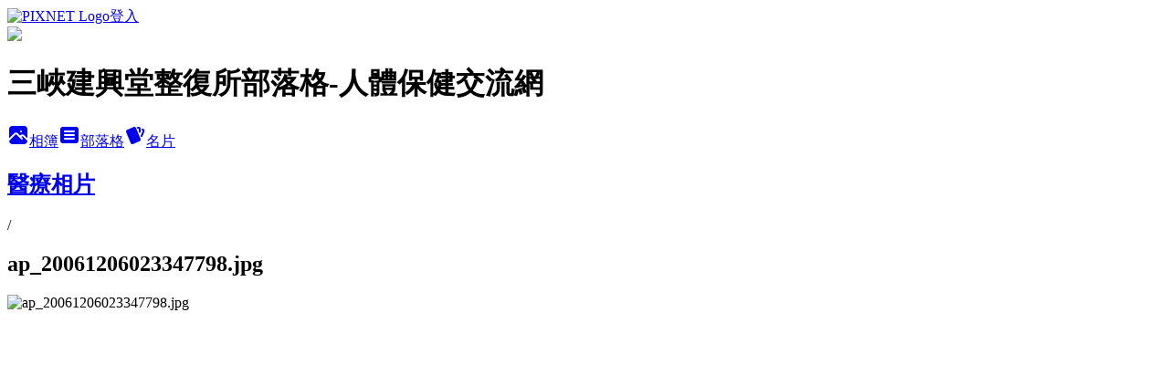

--- FILE ---
content_type: text/html; charset=utf-8
request_url: https://a8034a8034.pixnet.net/albums/114831945/photos/1122111016
body_size: 12071
content:
<!DOCTYPE html><html lang="zh-TW"><head><meta charSet="utf-8"/><meta name="viewport" content="width=device-width, initial-scale=1"/><link rel="preload" href="https://static.1px.tw/blog-next/public/logo_pixnet_ch.svg" as="image"/><link rel="preload" as="image" href="https://picsum.photos/seed/a8034a8034/1200/400"/><link rel="preload" href="https://pimg.1px.tw/a8034a8034/c27a0aa2898edf082108159d2b1c220a.jpg" as="image"/><link rel="stylesheet" href="https://static.1px.tw/blog-next/public/main.css" data-precedence="base"/><link rel="preload" as="script" fetchPriority="low" href="https://static.1px.tw/blog-next/_next/static/chunks/94688e2baa9fea03.js"/><script src="https://static.1px.tw/blog-next/_next/static/chunks/41eaa5427c45ebcc.js" async=""></script><script src="https://static.1px.tw/blog-next/_next/static/chunks/e2c6231760bc85bd.js" async=""></script><script src="https://static.1px.tw/blog-next/_next/static/chunks/94bde6376cf279be.js" async=""></script><script src="https://static.1px.tw/blog-next/_next/static/chunks/426b9d9d938a9eb4.js" async=""></script><script src="https://static.1px.tw/blog-next/_next/static/chunks/turbopack-5021d21b4b170dda.js" async=""></script><script src="https://static.1px.tw/blog-next/_next/static/chunks/ff1a16fafef87110.js" async=""></script><script src="https://static.1px.tw/blog-next/_next/static/chunks/e308b2b9ce476a3e.js" async=""></script><script src="https://static.1px.tw/blog-next/_next/static/chunks/169ce1e25068f8ff.js" async=""></script><script src="https://static.1px.tw/blog-next/_next/static/chunks/d3c6eed28c1dd8e2.js" async=""></script><script src="https://static.1px.tw/blog-next/_next/static/chunks/d4d39cfc2a072218.js" async=""></script><script src="https://static.1px.tw/blog-next/_next/static/chunks/6a5d72c05b9cd4ba.js" async=""></script><script src="https://static.1px.tw/blog-next/_next/static/chunks/8af6103cf1375f47.js" async=""></script><script src="https://static.1px.tw/blog-next/_next/static/chunks/e90cbf588986111c.js" async=""></script><script src="https://static.1px.tw/blog-next/_next/static/chunks/0fb9419eaf336159.js" async=""></script><script src="https://static.1px.tw/blog-next/_next/static/chunks/ed01c75076819ebd.js" async=""></script><script src="https://static.1px.tw/blog-next/_next/static/chunks/a4df8fc19a9a82e6.js" async=""></script><title>ap_20061206023347798.jpg - 痞客邦</title><meta name="description" content="ap_20061206023347798.jpg"/><meta name="google-adsense-platform-account" content="pub-2647689032095179"/><meta name="fb:app_id" content="101730233200171"/><link rel="canonical" href="https://a8034a8034.pixnet.net/blog/albums/114831945/photos/1122111016"/><meta property="og:title" content="ap_20061206023347798.jpg - 痞客邦"/><meta property="og:description" content="ap_20061206023347798.jpg"/><meta property="og:url" content="https://a8034a8034.pixnet.net/blog/albums/114831945/photos/1122111016"/><meta property="og:image" content="https://pimg.1px.tw/a8034a8034/c27a0aa2898edf082108159d2b1c220a.jpg"/><meta property="og:image:width" content="1200"/><meta property="og:image:height" content="630"/><meta property="og:image:alt" content="ap_20061206023347798.jpg"/><meta property="og:type" content="article"/><meta name="twitter:card" content="summary_large_image"/><meta name="twitter:title" content="ap_20061206023347798.jpg - 痞客邦"/><meta name="twitter:description" content="ap_20061206023347798.jpg"/><meta name="twitter:image" content="https://pimg.1px.tw/a8034a8034/c27a0aa2898edf082108159d2b1c220a.jpg"/><link rel="icon" href="/favicon.ico?favicon.a62c60e0.ico" sizes="32x32" type="image/x-icon"/><script src="https://static.1px.tw/blog-next/_next/static/chunks/a6dad97d9634a72d.js" noModule=""></script></head><body><!--$--><!--/$--><!--$?--><template id="B:0"></template><!--/$--><script>requestAnimationFrame(function(){$RT=performance.now()});</script><script src="https://static.1px.tw/blog-next/_next/static/chunks/94688e2baa9fea03.js" id="_R_" async=""></script><div hidden id="S:0"><script id="pixnet-vars">
          window.PIXNET = {
            post_id: 0,
            name: "a8034a8034",
            user_id: 0,
            blog_id: "2485541",
            display_ads: true
          }; 
        </script><div class="relative min-h-screen"><nav class="fixed z-20 w-full bg-orange-500 text-white shadow-sm"><div id="pixnet-navbar-ad-blog_top"></div><div class="container mx-auto flex h-14 max-w-5xl items-center justify-between px-5"><a href="https://www.pixnet.net"><img src="https://static.1px.tw/blog-next/public/logo_pixnet_ch.svg" alt="PIXNET Logo"/></a><a href="/auth/authorize" class="!text-white">登入</a></div></nav><div class="container mx-auto max-w-5xl pt-[45px]"><div class="sm:px-4"><div class="bg-muted relative flex flex-col items-center justify-center gap-4 overflow-clip py-10 sm:mt-8 sm:rounded-sm"><img src="https://picsum.photos/seed/a8034a8034/1200/400" class="absolute inset-0 h-full w-full object-cover"/><div class="absolute inset-0 bg-black/40 backdrop-blur-sm"></div><div class="relative z-10 flex flex-col items-center justify-center gap-4 px-4"><span data-slot="avatar" class="relative flex shrink-0 overflow-hidden rounded-full size-24 shadow"><span data-slot="avatar-fallback" class="bg-muted flex size-full items-center justify-center rounded-full"></span></span><div class="text-center"><h1 class="mb-1 text-2xl font-bold text-white text-shadow-2xs">三峽建興堂整復所部落格-人體保健交流網</h1></div><div class="flex items-center justify-center gap-3"><a href="/albums" data-slot="button" class="inline-flex items-center justify-center gap-2 whitespace-nowrap text-sm font-medium transition-all disabled:pointer-events-none disabled:opacity-50 [&amp;_svg]:pointer-events-none [&amp;_svg:not([class*=&#x27;size-&#x27;])]:size-4 shrink-0 [&amp;_svg]:shrink-0 outline-none focus-visible:border-ring focus-visible:ring-ring/50 focus-visible:ring-[3px] aria-invalid:ring-destructive/20 dark:aria-invalid:ring-destructive/40 aria-invalid:border-destructive bg-primary text-primary-foreground hover:bg-primary/90 h-9 px-4 py-2 has-[&gt;svg]:px-3 cursor-pointer rounded-full"><svg xmlns="http://www.w3.org/2000/svg" width="24" height="24" viewBox="0 0 24 24" fill="currentColor" stroke="none" class="tabler-icon tabler-icon-photo-filled "><path d="M8.813 11.612c.457 -.38 .918 -.38 1.386 .011l.108 .098l4.986 4.986l.094 .083a1 1 0 0 0 1.403 -1.403l-.083 -.094l-1.292 -1.293l.292 -.293l.106 -.095c.457 -.38 .918 -.38 1.386 .011l.108 .098l4.674 4.675a4 4 0 0 1 -3.775 3.599l-.206 .005h-12a4 4 0 0 1 -3.98 -3.603l6.687 -6.69l.106 -.095zm9.187 -9.612a4 4 0 0 1 3.995 3.8l.005 .2v9.585l-3.293 -3.292l-.15 -.137c-1.256 -1.095 -2.85 -1.097 -4.096 -.017l-.154 .14l-.307 .306l-2.293 -2.292l-.15 -.137c-1.256 -1.095 -2.85 -1.097 -4.096 -.017l-.154 .14l-5.307 5.306v-9.585a4 4 0 0 1 3.8 -3.995l.2 -.005h12zm-2.99 5l-.127 .007a1 1 0 0 0 0 1.986l.117 .007l.127 -.007a1 1 0 0 0 0 -1.986l-.117 -.007z"></path></svg>相簿</a><a href="/blog" data-slot="button" class="inline-flex items-center justify-center gap-2 whitespace-nowrap text-sm font-medium transition-all disabled:pointer-events-none disabled:opacity-50 [&amp;_svg]:pointer-events-none [&amp;_svg:not([class*=&#x27;size-&#x27;])]:size-4 shrink-0 [&amp;_svg]:shrink-0 outline-none focus-visible:border-ring focus-visible:ring-ring/50 focus-visible:ring-[3px] aria-invalid:ring-destructive/20 dark:aria-invalid:ring-destructive/40 aria-invalid:border-destructive border bg-background shadow-xs hover:bg-accent hover:text-accent-foreground dark:bg-input/30 dark:border-input dark:hover:bg-input/50 h-9 px-4 py-2 has-[&gt;svg]:px-3 cursor-pointer rounded-full"><svg xmlns="http://www.w3.org/2000/svg" width="24" height="24" viewBox="0 0 24 24" fill="currentColor" stroke="none" class="tabler-icon tabler-icon-article-filled "><path d="M19 3a3 3 0 0 1 2.995 2.824l.005 .176v12a3 3 0 0 1 -2.824 2.995l-.176 .005h-14a3 3 0 0 1 -2.995 -2.824l-.005 -.176v-12a3 3 0 0 1 2.824 -2.995l.176 -.005h14zm-2 12h-10l-.117 .007a1 1 0 0 0 0 1.986l.117 .007h10l.117 -.007a1 1 0 0 0 0 -1.986l-.117 -.007zm0 -4h-10l-.117 .007a1 1 0 0 0 0 1.986l.117 .007h10l.117 -.007a1 1 0 0 0 0 -1.986l-.117 -.007zm0 -4h-10l-.117 .007a1 1 0 0 0 0 1.986l.117 .007h10l.117 -.007a1 1 0 0 0 0 -1.986l-.117 -.007z"></path></svg>部落格</a><a href="https://www.pixnet.net/pcard/a8034a8034" data-slot="button" class="inline-flex items-center justify-center gap-2 whitespace-nowrap text-sm font-medium transition-all disabled:pointer-events-none disabled:opacity-50 [&amp;_svg]:pointer-events-none [&amp;_svg:not([class*=&#x27;size-&#x27;])]:size-4 shrink-0 [&amp;_svg]:shrink-0 outline-none focus-visible:border-ring focus-visible:ring-ring/50 focus-visible:ring-[3px] aria-invalid:ring-destructive/20 dark:aria-invalid:ring-destructive/40 aria-invalid:border-destructive border bg-background shadow-xs hover:bg-accent hover:text-accent-foreground dark:bg-input/30 dark:border-input dark:hover:bg-input/50 h-9 px-4 py-2 has-[&gt;svg]:px-3 cursor-pointer rounded-full"><svg xmlns="http://www.w3.org/2000/svg" width="24" height="24" viewBox="0 0 24 24" fill="currentColor" stroke="none" class="tabler-icon tabler-icon-cards-filled "><path d="M10.348 3.169l-7.15 3.113a2 2 0 0 0 -1.03 2.608l4.92 11.895a1.96 1.96 0 0 0 2.59 1.063l7.142 -3.11a2.002 2.002 0 0 0 1.036 -2.611l-4.92 -11.894a1.96 1.96 0 0 0 -2.588 -1.064z"></path><path d="M16 3a2 2 0 0 1 1.995 1.85l.005 .15v3.5a1 1 0 0 1 -1.993 .117l-.007 -.117v-3.5h-1a1 1 0 0 1 -.117 -1.993l.117 -.007h1z"></path><path d="M19.08 5.61a1 1 0 0 1 1.31 -.53c.257 .108 .505 .21 .769 .314a2 2 0 0 1 1.114 2.479l-.056 .146l-2.298 5.374a1 1 0 0 1 -1.878 -.676l.04 -.11l2.296 -5.371l-.366 -.148l-.402 -.167a1 1 0 0 1 -.53 -1.312z"></path></svg>名片</a></div></div></div></div><div class="p-4"><div class="mb-4 flex items-center gap-2"><a href="/albums/114831945" class="text-gray-400 hover:text-gray-500"><h2 class="text-lg font-bold">醫療相片</h2></a><span>/</span><h2 class="text-lg font-bold text-gray-500">ap_20061206023347798.jpg</h2></div><div class="overflow-clip rounded-lg border"><img src="https://pimg.1px.tw/a8034a8034/c27a0aa2898edf082108159d2b1c220a.jpg" alt="ap_20061206023347798.jpg" class="h-auto w-full rounded-lg object-contain"/></div></div></div></div><section aria-label="Notifications alt+T" tabindex="-1" aria-live="polite" aria-relevant="additions text" aria-atomic="false"></section></div><script>$RB=[];$RV=function(a){$RT=performance.now();for(var b=0;b<a.length;b+=2){var c=a[b],e=a[b+1];null!==e.parentNode&&e.parentNode.removeChild(e);var f=c.parentNode;if(f){var g=c.previousSibling,h=0;do{if(c&&8===c.nodeType){var d=c.data;if("/$"===d||"/&"===d)if(0===h)break;else h--;else"$"!==d&&"$?"!==d&&"$~"!==d&&"$!"!==d&&"&"!==d||h++}d=c.nextSibling;f.removeChild(c);c=d}while(c);for(;e.firstChild;)f.insertBefore(e.firstChild,c);g.data="$";g._reactRetry&&requestAnimationFrame(g._reactRetry)}}a.length=0};
$RC=function(a,b){if(b=document.getElementById(b))(a=document.getElementById(a))?(a.previousSibling.data="$~",$RB.push(a,b),2===$RB.length&&("number"!==typeof $RT?requestAnimationFrame($RV.bind(null,$RB)):(a=performance.now(),setTimeout($RV.bind(null,$RB),2300>a&&2E3<a?2300-a:$RT+300-a)))):b.parentNode.removeChild(b)};$RC("B:0","S:0")</script><script>(self.__next_f=self.__next_f||[]).push([0])</script><script>self.__next_f.push([1,"1:\"$Sreact.fragment\"\n3:I[39756,[\"https://static.1px.tw/blog-next/_next/static/chunks/ff1a16fafef87110.js\",\"https://static.1px.tw/blog-next/_next/static/chunks/e308b2b9ce476a3e.js\"],\"default\"]\n4:I[53536,[\"https://static.1px.tw/blog-next/_next/static/chunks/ff1a16fafef87110.js\",\"https://static.1px.tw/blog-next/_next/static/chunks/e308b2b9ce476a3e.js\"],\"default\"]\n6:I[97367,[\"https://static.1px.tw/blog-next/_next/static/chunks/ff1a16fafef87110.js\",\"https://static.1px.tw/blog-next/_next/static/chunks/e308b2b9ce476a3e.js\"],\"OutletBoundary\"]\n8:I[97367,[\"https://static.1px.tw/blog-next/_next/static/chunks/ff1a16fafef87110.js\",\"https://static.1px.tw/blog-next/_next/static/chunks/e308b2b9ce476a3e.js\"],\"ViewportBoundary\"]\na:I[97367,[\"https://static.1px.tw/blog-next/_next/static/chunks/ff1a16fafef87110.js\",\"https://static.1px.tw/blog-next/_next/static/chunks/e308b2b9ce476a3e.js\"],\"MetadataBoundary\"]\nc:I[63491,[\"https://static.1px.tw/blog-next/_next/static/chunks/169ce1e25068f8ff.js\",\"https://static.1px.tw/blog-next/_next/static/chunks/d3c6eed28c1dd8e2.js\"],\"default\"]\n"])</script><script>self.__next_f.push([1,"0:{\"P\":null,\"b\":\"I9I0TPD-VcXo41Lu7FBt1\",\"c\":[\"\",\"albums\",\"114831945\",\"photos\",\"1122111016\"],\"q\":\"\",\"i\":false,\"f\":[[[\"\",{\"children\":[\"albums\",{\"children\":[[\"id\",\"114831945\",\"d\"],{\"children\":[\"photos\",{\"children\":[[\"photoId\",\"1122111016\",\"d\"],{\"children\":[\"__PAGE__\",{}]}]}]}]}]},\"$undefined\",\"$undefined\",true],[[\"$\",\"$1\",\"c\",{\"children\":[[[\"$\",\"script\",\"script-0\",{\"src\":\"https://static.1px.tw/blog-next/_next/static/chunks/d4d39cfc2a072218.js\",\"async\":true,\"nonce\":\"$undefined\"}],[\"$\",\"script\",\"script-1\",{\"src\":\"https://static.1px.tw/blog-next/_next/static/chunks/6a5d72c05b9cd4ba.js\",\"async\":true,\"nonce\":\"$undefined\"}],[\"$\",\"script\",\"script-2\",{\"src\":\"https://static.1px.tw/blog-next/_next/static/chunks/8af6103cf1375f47.js\",\"async\":true,\"nonce\":\"$undefined\"}]],\"$L2\"]}],{\"children\":[[\"$\",\"$1\",\"c\",{\"children\":[null,[\"$\",\"$L3\",null,{\"parallelRouterKey\":\"children\",\"error\":\"$undefined\",\"errorStyles\":\"$undefined\",\"errorScripts\":\"$undefined\",\"template\":[\"$\",\"$L4\",null,{}],\"templateStyles\":\"$undefined\",\"templateScripts\":\"$undefined\",\"notFound\":\"$undefined\",\"forbidden\":\"$undefined\",\"unauthorized\":\"$undefined\"}]]}],{\"children\":[[\"$\",\"$1\",\"c\",{\"children\":[null,[\"$\",\"$L3\",null,{\"parallelRouterKey\":\"children\",\"error\":\"$undefined\",\"errorStyles\":\"$undefined\",\"errorScripts\":\"$undefined\",\"template\":[\"$\",\"$L4\",null,{}],\"templateStyles\":\"$undefined\",\"templateScripts\":\"$undefined\",\"notFound\":\"$undefined\",\"forbidden\":\"$undefined\",\"unauthorized\":\"$undefined\"}]]}],{\"children\":[[\"$\",\"$1\",\"c\",{\"children\":[null,[\"$\",\"$L3\",null,{\"parallelRouterKey\":\"children\",\"error\":\"$undefined\",\"errorStyles\":\"$undefined\",\"errorScripts\":\"$undefined\",\"template\":[\"$\",\"$L4\",null,{}],\"templateStyles\":\"$undefined\",\"templateScripts\":\"$undefined\",\"notFound\":\"$undefined\",\"forbidden\":\"$undefined\",\"unauthorized\":\"$undefined\"}]]}],{\"children\":[[\"$\",\"$1\",\"c\",{\"children\":[null,[\"$\",\"$L3\",null,{\"parallelRouterKey\":\"children\",\"error\":\"$undefined\",\"errorStyles\":\"$undefined\",\"errorScripts\":\"$undefined\",\"template\":[\"$\",\"$L4\",null,{}],\"templateStyles\":\"$undefined\",\"templateScripts\":\"$undefined\",\"notFound\":\"$undefined\",\"forbidden\":\"$undefined\",\"unauthorized\":\"$undefined\"}]]}],{\"children\":[[\"$\",\"$1\",\"c\",{\"children\":[\"$L5\",[[\"$\",\"script\",\"script-0\",{\"src\":\"https://static.1px.tw/blog-next/_next/static/chunks/0fb9419eaf336159.js\",\"async\":true,\"nonce\":\"$undefined\"}],[\"$\",\"script\",\"script-1\",{\"src\":\"https://static.1px.tw/blog-next/_next/static/chunks/ed01c75076819ebd.js\",\"async\":true,\"nonce\":\"$undefined\"}],[\"$\",\"script\",\"script-2\",{\"src\":\"https://static.1px.tw/blog-next/_next/static/chunks/a4df8fc19a9a82e6.js\",\"async\":true,\"nonce\":\"$undefined\"}]],[\"$\",\"$L6\",null,{\"children\":\"$@7\"}]]}],{},null,false,false]},null,false,false]},null,false,false]},null,false,false]},null,false,false]},null,false,false],[\"$\",\"$1\",\"h\",{\"children\":[null,[\"$\",\"$L8\",null,{\"children\":\"$@9\"}],[\"$\",\"$La\",null,{\"children\":\"$@b\"}],null]}],false]],\"m\":\"$undefined\",\"G\":[\"$c\",[]],\"S\":false}\n"])</script><script>self.__next_f.push([1,"9:[[\"$\",\"meta\",\"0\",{\"charSet\":\"utf-8\"}],[\"$\",\"meta\",\"1\",{\"name\":\"viewport\",\"content\":\"width=device-width, initial-scale=1\"}]]\n"])</script><script>self.__next_f.push([1,"d:I[79520,[\"https://static.1px.tw/blog-next/_next/static/chunks/d4d39cfc2a072218.js\",\"https://static.1px.tw/blog-next/_next/static/chunks/6a5d72c05b9cd4ba.js\",\"https://static.1px.tw/blog-next/_next/static/chunks/8af6103cf1375f47.js\"],\"\"]\n10:I[2352,[\"https://static.1px.tw/blog-next/_next/static/chunks/d4d39cfc2a072218.js\",\"https://static.1px.tw/blog-next/_next/static/chunks/6a5d72c05b9cd4ba.js\",\"https://static.1px.tw/blog-next/_next/static/chunks/8af6103cf1375f47.js\"],\"AdultWarningModal\"]\n11:I[69182,[\"https://static.1px.tw/blog-next/_next/static/chunks/d4d39cfc2a072218.js\",\"https://static.1px.tw/blog-next/_next/static/chunks/6a5d72c05b9cd4ba.js\",\"https://static.1px.tw/blog-next/_next/static/chunks/8af6103cf1375f47.js\"],\"HydrationComplete\"]\n12:I[12985,[\"https://static.1px.tw/blog-next/_next/static/chunks/d4d39cfc2a072218.js\",\"https://static.1px.tw/blog-next/_next/static/chunks/6a5d72c05b9cd4ba.js\",\"https://static.1px.tw/blog-next/_next/static/chunks/8af6103cf1375f47.js\"],\"NuqsAdapter\"]\n13:I[82782,[\"https://static.1px.tw/blog-next/_next/static/chunks/d4d39cfc2a072218.js\",\"https://static.1px.tw/blog-next/_next/static/chunks/6a5d72c05b9cd4ba.js\",\"https://static.1px.tw/blog-next/_next/static/chunks/8af6103cf1375f47.js\"],\"RefineContext\"]\n14:I[29306,[\"https://static.1px.tw/blog-next/_next/static/chunks/d4d39cfc2a072218.js\",\"https://static.1px.tw/blog-next/_next/static/chunks/6a5d72c05b9cd4ba.js\",\"https://static.1px.tw/blog-next/_next/static/chunks/8af6103cf1375f47.js\",\"https://static.1px.tw/blog-next/_next/static/chunks/e90cbf588986111c.js\",\"https://static.1px.tw/blog-next/_next/static/chunks/d3c6eed28c1dd8e2.js\"],\"default\"]\n2:[\"$\",\"html\",null,{\"lang\":\"zh-TW\",\"children\":[[\"$\",\"$Ld\",null,{\"id\":\"google-tag-manager\",\"strategy\":\"afterInteractive\",\"children\":\"\\n(function(w,d,s,l,i){w[l]=w[l]||[];w[l].push({'gtm.start':\\nnew Date().getTime(),event:'gtm.js'});var f=d.getElementsByTagName(s)[0],\\nj=d.createElement(s),dl=l!='dataLayer'?'\u0026l='+l:'';j.async=true;j.src=\\n'https://www.googletagmanager.com/gtm.js?id='+i+dl;f.parentNode.insertBefore(j,f);\\n})(window,document,'script','dataLayer','GTM-TRLQMPKX');\\n  \"}],\"$Le\",\"$Lf\",[\"$\",\"body\",null,{\"children\":[[\"$\",\"$L10\",null,{\"display\":false}],[\"$\",\"$L11\",null,{}],[\"$\",\"$L12\",null,{\"children\":[\"$\",\"$L13\",null,{\"children\":[\"$\",\"$L3\",null,{\"parallelRouterKey\":\"children\",\"error\":\"$undefined\",\"errorStyles\":\"$undefined\",\"errorScripts\":\"$undefined\",\"template\":[\"$\",\"$L4\",null,{}],\"templateStyles\":\"$undefined\",\"templateScripts\":\"$undefined\",\"notFound\":[[\"$\",\"$L14\",null,{}],[]],\"forbidden\":\"$undefined\",\"unauthorized\":\"$undefined\"}]}]}]]}]]}]\n"])</script><script>self.__next_f.push([1,"e:null\nf:null\n"])</script><script>self.__next_f.push([1,"16:I[86294,[\"https://static.1px.tw/blog-next/_next/static/chunks/d4d39cfc2a072218.js\",\"https://static.1px.tw/blog-next/_next/static/chunks/6a5d72c05b9cd4ba.js\",\"https://static.1px.tw/blog-next/_next/static/chunks/8af6103cf1375f47.js\",\"https://static.1px.tw/blog-next/_next/static/chunks/0fb9419eaf336159.js\",\"https://static.1px.tw/blog-next/_next/static/chunks/ed01c75076819ebd.js\",\"https://static.1px.tw/blog-next/_next/static/chunks/a4df8fc19a9a82e6.js\"],\"HeaderSection\"]\n18:I[27201,[\"https://static.1px.tw/blog-next/_next/static/chunks/ff1a16fafef87110.js\",\"https://static.1px.tw/blog-next/_next/static/chunks/e308b2b9ce476a3e.js\"],\"IconMark\"]\n:HL[\"https://static.1px.tw/blog-next/public/main.css\",\"style\"]\n"])</script><script>self.__next_f.push([1,"5:[[\"$\",\"script\",null,{\"id\":\"pixnet-vars\",\"children\":\"\\n          window.PIXNET = {\\n            post_id: 0,\\n            name: \\\"a8034a8034\\\",\\n            user_id: 0,\\n            blog_id: \\\"2485541\\\",\\n            display_ads: true\\n          }; \\n        \"}],[\"$\",\"link\",null,{\"rel\":\"stylesheet\",\"href\":\"https://static.1px.tw/blog-next/public/main.css\",\"precedence\":\"base\"}],[\"$\",\"div\",null,{\"className\":\"relative min-h-screen\",\"children\":[\"$L15\",[\"$\",\"div\",null,{\"className\":\"container mx-auto max-w-5xl pt-[45px]\",\"children\":[[\"$\",\"$L16\",null,{\"blog\":{\"blog_id\":\"2485541\",\"urls\":{\"blog_url\":\"https://a8034a8034.pixnet.net/blog\",\"album_url\":\"https://a8034a8034.pixnet.net/albums\",\"card_url\":\"https://www.pixnet.net/pcard/a8034a8034\",\"sitemap_url\":\"https://a8034a8034.pixnet.net/sitemap.xml\"},\"name\":\"a8034a8034\",\"display_name\":\"三峽建興堂整復所部落格-人體保健交流網\",\"description\":\"「三峽建興堂整復所」部落格本人非常樂意協助網友們針對您目前所面臨的健康問題疑惑解答及建議。,僅供網友們參考互相討論,本部落格所引用之文章圖片,若有誤植侵犯到網友之智慧財產權,敬請來信或留言告知,本人將儘速刪除感謝雅量:網友保健知識交流電話:2673-1291\",\"visibility\":\"public\",\"freeze\":\"active\",\"default_comment_permission\":\"deny\",\"service_album\":\"enable\",\"rss_mode\":\"auto\",\"taxonomy\":{\"id\":22,\"name\":\"醫療保健\"},\"logo\":{\"id\":null,\"url\":\"https://s3.1px.tw/blog/common/avatar/blog_cover_dark.jpg\"},\"logo_url\":\"https://s3.1px.tw/blog/common/avatar/blog_cover_dark.jpg\",\"owner\":{\"sub\":\"838257933329514039\",\"display_name\":\"黃師父\",\"avatar\":\"https://pic.pimg.tw/a8034a8034/logo/a8034a8034.png\",\"login_country\":null,\"login_city\":null,\"login_at\":0,\"created_at\":1279363867,\"updated_at\":1765079153},\"socials\":{\"social_email\":null,\"social_line\":null,\"social_facebook\":null,\"social_instagram\":null,\"social_youtube\":null,\"created_at\":null,\"updated_at\":null},\"stats\":{\"views_initialized\":3439146,\"views_total\":3439306,\"views_today\":3,\"post_count\":0,\"updated_at\":1769718011},\"marketing\":{\"keywords\":null,\"gsc_site_verification\":null,\"sitemap_verified_at\":1769663125,\"ga_account\":null,\"created_at\":1766081507,\"updated_at\":1769663125},\"watermark\":null,\"custom_domain\":null,\"hero_image\":{\"id\":1769718243,\"url\":\"https://picsum.photos/seed/a8034a8034/1200/400\"},\"widgets\":{\"sidebar1\":[{\"id\":28731986,\"identifier\":\"pixMyPlace\",\"title\":\"個人資訊\",\"sort\":2,\"data\":null},{\"id\":28731987,\"identifier\":\"pixCategory\",\"title\":\"文章分類\",\"sort\":3,\"data\":[{\"type\":\"category\",\"id\":\"5000517278\",\"name\":\"建興堂首頁,生活時事,,李梅樹紀念館,三峽獅子會,三峽游泳會,三峽福美軒金牛角,三峽客家文物協會長春園早覺會,三峽藍染節文章分類,做人處事,榕樹下小吃,興隆宮媽祖廟,三峽民俗文物協會\",\"post_count\":88,\"url\":\"https://abc.com\",\"sort\":0},{\"type\":\"category\",\"id\":\"5001213582\",\"name\":\"水腫\",\"post_count\":1,\"url\":\"https://abc.com\",\"sort\":1},{\"type\":\"category\",\"id\":\"5000472272\",\"name\":\"(1)三峽區體育會,游泳委員會.永館里活動\",\"post_count\":11,\"url\":\"https://abc.com\",\"sort\":2},{\"type\":\"category\",\"id\":\"5000466290\",\"name\":\"(2)三峽羽球委員會.打羽球防運動傷害\",\"post_count\":8,\"url\":\"https://abc.com\",\"sort\":3},{\"type\":\"category\",\"id\":\"5000466288\",\"name\":\"(3)三峽老街清水祖師廟,藥草浴方泡腳方\",\"post_count\":8,\"url\":\"https://abc.com\",\"sort\":4},{\"type\":\"category\",\"id\":\"5000466284\",\"name\":\"(4)手腳腱踃囊腫.太平洋房屋大學店.尾牙\",\"post_count\":1,\"url\":\"https://abc.com\",\"sort\":5},{\"type\":\"category\",\"id\":\"5000466282\",\"name\":\"(5)中西醫藥知識養生,便秘,診斷學針艾灸,心臟,肝臟,腎臟保健,三叉神經脊椎側彎偏頭痛\",\"post_count\":255,\"url\":\"https://abc.com\",\"sort\":6},{\"type\":\"category\",\"id\":\"5000466280\",\"name\":\"(6)末梢神經麻.手腳冰冷.人體穴位保健\",\"post_count\":74,\"url\":\"https://abc.com\",\"sort\":7},{\"type\":\"category\",\"id\":\"5000466278\",\"name\":\"(7)心肝腎保健皮蛇泡疹.中醫傷科外用藥\",\"post_count\":39,\"url\":\"https://abc.com\",\"sort\":8},{\"type\":\"category\",\"id\":\"5000466276\",\"name\":\"(8)類風濕症關節炎.跌打損傷.藥洗臟腑學\",\"post_count\":20,\"url\":\"https://abc.com\",\"sort\":9},{\"type\":\"category\",\"id\":\"5000466274\",\"name\":\"(9)食療藥膳,拍打法,養顏美容美白,豐胸,坐月子,貧血,痛經,骨盆.月經異常..維他命知識\",\"post_count\":89,\"url\":\"https://abc.com\",\"sort\":10},{\"type\":\"category\",\"id\":\"5000466272\",\"name\":\"(10)更年期,婦科知識.壯陽,針灸,中藥調理.減肥瘦身.茶飲.轉骨方.骨質疏鬆症食療\",\"post_count\":176,\"url\":\"https://abc.com\",\"sort\":11},{\"type\":\"category\",\"id\":\"5000466270\",\"name\":\"(11)失眠,男女性功能障礙心肺復甦術\",\"post_count\":39,\"url\":\"https://abc.com\",\"sort\":12},{\"type\":\"category\",\"id\":\"5000466268\",\"name\":\"(12)足跟痛.足底筋膜炎.抽筋.青草茶\",\"post_count\":30,\"url\":\"https://abc.com\",\"sort\":13},{\"type\":\"category\",\"id\":\"5000466264\",\"name\":\"(13)刮痧.拔罐.落枕.閃腰,中風復健,痔瘡\",\"post_count\":110,\"url\":\"https://abc.com\",\"sort\":14},{\"type\":\"category\",\"id\":\"5000466262\",\"name\":\"(14)肩井.腰背.膏盲痛.骨刺.坐骨神經痛\",\"post_count\":14,\"url\":\"https://abc.com\",\"sort\":15},{\"type\":\"category\",\"id\":\"5000466260\",\"name\":\"(15)肩周邊關節炎五十肩,僵直性脊椎炎\",\"post_count\":19,\"url\":\"https://abc.com\",\"sort\":16},{\"type\":\"category\",\"id\":\"5000466256\",\"name\":\"(16)百病秘方,痛風,手腳麻,利水消腫,練氣功.打嗝,結石,癌症,眩暈,瑜珈,整脊療法\",\"post_count\":31,\"url\":\"https://abc.com\",\"sort\":17},{\"type\":\"category\",\"id\":\"5000466246\",\"name\":\"(17)手臂酸麻痛,腰部,腳底按摩法,冷熱敷處理,美容保養,放血與捐血有何不同成長痛\",\"post_count\":20,\"url\":\"https://abc.com\",\"sort\":18},{\"type\":\"category\",\"id\":\"5000466242\",\"name\":\"(18)耳穴位.時辰保健法.豐胸.脊椎側彎\",\"post_count\":15,\"url\":\"https://abc.com\",\"sort\":19},{\"type\":\"category\",\"id\":\"5000466238\",\"name\":\"(19)中醫推拿史,捏指保健.筋骨骨折治療\",\"post_count\":12,\"url\":\"https://abc.com\",\"sort\":20},{\"type\":\"category\",\"id\":\"5000466228\",\"name\":\"(20)痛風.踝關節急慢性扭挫傷.圖片解說\",\"post_count\":19,\"url\":\"https://abc.com\",\"sort\":21},{\"type\":\"category\",\"id\":\"5000466222\",\"name\":\"(21)腕.肘.手指.肩關節.髖關節酸痛.抽筋\",\"post_count\":50,\"url\":\"https://abc.com\",\"sort\":22},{\"type\":\"category\",\"id\":\"5000466220\",\"name\":\"(22)運動傷害.三叉神經痛.中暑.筋絡學\",\"post_count\":38,\"url\":\"https://abc.com\",\"sort\":23},{\"type\":\"category\",\"id\":\"5000466164\",\"name\":\"(23)膝關節腰部酸痛.椎間盤突出.轉骨方\",\"post_count\":87,\"url\":\"https://abc.com\",\"sort\":24},{\"type\":\"category\",\"id\":\"5000466140\",\"name\":\"(24)頸肩僵硬筋緊.肋骨痛骨折.養生穴位\",\"post_count\":61,\"url\":\"https://abc.com\",\"sort\":25},{\"type\":\"category\",\"id\":\"5000465798\",\"name\":\"(25)肩頸僵硬酸痛.肌膜症候群,足跟痛成長痛尾椎撞傷,心肌梗塞,退化性關節炎,板機指,精油按摩,整脊,牙痛,結石,看指甲斷健康燒傷燙傷,過敏性鼻炎\",\"post_count\":58,\"url\":\"https://abc.com\",\"sort\":26}]},{\"id\":28731988,\"identifier\":\"pixHotArticle\",\"title\":\"熱門文章\",\"sort\":4,\"data\":[{\"id\":\"5010337792\",\"title\":\"放血與捐血有何不同\",\"featured\":null,\"tags\":[],\"published_at\":1279448585,\"post_url\":\"https://a8034a8034.pixnet.net/blog/posts/5010337792\",\"stats\":{\"post_id\":\"5010337792\",\"views\":5982,\"views_today\":1,\"likes\":0,\"link_clicks\":0,\"comments\":0,\"replies\":0,\"created_at\":0,\"updated_at\":1769654462}},{\"id\":\"5010452430\",\"title\":\"三峽清水祖師廟清水祖師公的由來\",\"featured\":{\"id\":null,\"url\":\"https://pimg.1px.tw/a8034a8034/3d7c9178d1e3235e118657145a626d6a.jpg\"},\"tags\":[],\"published_at\":1279508610,\"post_url\":\"https://a8034a8034.pixnet.net/blog/posts/5010452430\",\"stats\":{\"post_id\":\"5010452430\",\"views\":10897,\"views_today\":2,\"likes\":0,\"link_clicks\":0,\"comments\":1,\"replies\":0,\"created_at\":0,\"updated_at\":1769654463}},{\"id\":\"5010678726\",\"title\":\"養筋壯骨排骨湯\",\"featured\":{\"id\":null,\"url\":\"http://home.educities.edu.tw/yslin/image/pikachu2.gif\"},\"tags\":[],\"published_at\":1279860093,\"post_url\":\"https://a8034a8034.pixnet.net/blog/posts/5010678726\",\"stats\":{\"post_id\":\"5010678726\",\"views\":4578,\"views_today\":1,\"likes\":0,\"link_clicks\":0,\"comments\":0,\"replies\":0,\"created_at\":0,\"updated_at\":1769654466}},{\"id\":\"5011099688\",\"title\":\"骨折、筋骨扭傷 補不得 \",\"featured\":null,\"tags\":[],\"published_at\":1280441670,\"post_url\":\"https://a8034a8034.pixnet.net/blog/posts/5011099688\",\"stats\":{\"post_id\":\"5011099688\",\"views\":6840,\"views_today\":1,\"likes\":0,\"link_clicks\":0,\"comments\":0,\"replies\":0,\"created_at\":0,\"updated_at\":1769654469}},{\"id\":\"5011289386\",\"title\":\"3種類型腰腹肥胖 減肥方法各不同 \",\"featured\":null,\"tags\":[],\"published_at\":1280629263,\"post_url\":\"https://a8034a8034.pixnet.net/blog/posts/5011289386\",\"stats\":{\"post_id\":\"5011289386\",\"views\":14959,\"views_today\":1,\"likes\":0,\"link_clicks\":0,\"comments\":1,\"replies\":0,\"created_at\":0,\"updated_at\":1769654471}},{\"id\":\"5011304330\",\"title\":\"中醫男女轉骨方\",\"featured\":null,\"tags\":[],\"published_at\":1280653787,\"post_url\":\"https://a8034a8034.pixnet.net/blog/posts/5011304330\",\"stats\":{\"post_id\":\"5011304330\",\"views\":398,\"views_today\":1,\"likes\":0,\"link_clicks\":0,\"comments\":0,\"replies\":0,\"created_at\":0,\"updated_at\":1769654471}},{\"id\":\"5011822006\",\"title\":\"別讓膽固醇找上你\",\"featured\":{\"id\":null,\"url\":\"https://pimg.1px.tw/a8034a8034/07f1841942e4ba3e34e44de00742217a.jpg\"},\"tags\":[],\"published_at\":1281165229,\"post_url\":\"https://a8034a8034.pixnet.net/blog/posts/5011822006\",\"stats\":{\"post_id\":\"5011822006\",\"views\":546,\"views_today\":1,\"likes\":0,\"link_clicks\":0,\"comments\":1,\"replies\":0,\"created_at\":0,\"updated_at\":1769654476}},{\"id\":\"5012677057\",\"title\":\"中醫,馬丹陽天星十二穴 \",\"featured\":{\"id\":null,\"url\":\"https://pimg.1px.tw/a8034a8034/cfae74f0fffce86fd74db1ec85547dcb.jpg\"},\"tags\":[],\"published_at\":1282277564,\"post_url\":\"https://a8034a8034.pixnet.net/blog/posts/5012677057\",\"stats\":{\"post_id\":\"5012677057\",\"views\":12312,\"views_today\":1,\"likes\":0,\"link_clicks\":0,\"comments\":0,\"replies\":0,\"created_at\":0,\"updated_at\":1769654483}},{\"id\":\"5012888769\",\"title\":\"中醫認為九種反應預示女性高潮\",\"featured\":null,\"tags\":[],\"published_at\":1282531478,\"post_url\":\"https://a8034a8034.pixnet.net/blog/posts/5012888769\",\"stats\":{\"post_id\":\"5012888769\",\"views\":1260,\"views_today\":1,\"likes\":0,\"link_clicks\":0,\"comments\":0,\"replies\":0,\"created_at\":0,\"updated_at\":1769654486}},{\"id\":\"5019437468\",\"title\":\"手三里：解除肘臂痛、肩背痛、落枕有效穴位 \",\"featured\":{\"id\":null,\"url\":\"https://pimg.1px.tw/hlele3109/f1f0408392f73f9e5adf9970a2c2d4ae.jpg\"},\"tags\":[],\"published_at\":1287546300,\"post_url\":\"https://a8034a8034.pixnet.net/blog/posts/5019437468\",\"stats\":{\"post_id\":\"5019437468\",\"views\":85664,\"views_today\":0,\"likes\":438,\"link_clicks\":0,\"comments\":0,\"replies\":0,\"created_at\":0,\"updated_at\":1769654524}}]},{\"id\":28731989,\"identifier\":\"pixLatestArticle\",\"title\":\"最新文章\",\"sort\":5,\"data\":[{\"id\":\"5067593423\",\"title\":\"全身重要關節介紹\",\"featured\":{\"id\":null,\"url\":\"https://pimg.1px.tw/a8034a8034/1528535816-3748921750.jpg\"},\"tags\":[],\"published_at\":1545529020,\"post_url\":\"https://a8034a8034.pixnet.net/blog/posts/5067593423\",\"stats\":{\"post_id\":\"5067593423\",\"views\":168,\"views_today\":0,\"likes\":0,\"link_clicks\":0,\"comments\":0,\"replies\":0,\"created_at\":0,\"updated_at\":0}},{\"id\":\"5067565955\",\"title\":\"頸部僵硬痠痛\",\"featured\":{\"id\":null,\"url\":\"https://pimg.1px.tw/a8034a8034/97656d75a14f9f2e29b1801adfde802c.jpg\"},\"tags\":[],\"published_at\":1544843218,\"post_url\":\"https://a8034a8034.pixnet.net/blog/posts/5067565955\",\"stats\":{\"post_id\":\"5067565955\",\"views\":129,\"views_today\":1,\"likes\":0,\"link_clicks\":0,\"comments\":0,\"replies\":0,\"created_at\":0,\"updated_at\":1768924550}},{\"id\":\"5067412391\",\"title\":\"三峽建興堂部落格資訊\",\"featured\":{\"id\":null,\"url\":\"https://pimg.1px.tw/a8034a8034/1528535816-3748921750.jpg\"},\"tags\":[],\"published_at\":1540544571,\"post_url\":\"https://a8034a8034.pixnet.net/blog/posts/5067412391\",\"stats\":{\"post_id\":\"5067412391\",\"views\":120,\"views_today\":0,\"likes\":0,\"link_clicks\":0,\"comments\":0,\"replies\":0,\"created_at\":0,\"updated_at\":0}},{\"id\":\"5067409520\",\"title\":\"肩膀僵硬痠痛\",\"featured\":{\"id\":null,\"url\":\"https://pimg.1px.tw/a8034a8034/97656d75a14f9f2e29b1801adfde802c.jpg\"},\"tags\":[],\"published_at\":1540463490,\"post_url\":\"https://a8034a8034.pixnet.net/blog/posts/5067409520\",\"stats\":{\"post_id\":\"5067409520\",\"views\":85,\"views_today\":0,\"likes\":0,\"link_clicks\":0,\"comments\":0,\"replies\":0,\"created_at\":0,\"updated_at\":0}},{\"id\":\"5067123971\",\"title\":\"新北市三峽建興堂人體保健交流網,痞客邦部落格開通突破2,600,000萬人次瀏覽大關\",\"featured\":{\"id\":null,\"url\":\"https://pimg.1px.tw/a8034a8034/1528535816-3748921750.jpg\"},\"tags\":[],\"published_at\":1534764181,\"post_url\":\"https://a8034a8034.pixnet.net/blog/posts/5067123971\",\"stats\":{\"post_id\":\"5067123971\",\"views\":58,\"views_today\":1,\"likes\":0,\"link_clicks\":0,\"comments\":0,\"replies\":0,\"created_at\":0,\"updated_at\":1768492521}},{\"id\":\"5066879684\",\"title\":\"建興堂部落格人體保健資訊\",\"featured\":{\"id\":null,\"url\":\"https://pimg.1px.tw/a8034a8034/1528535816-3748921750.jpg\"},\"tags\":[],\"published_at\":1528535624,\"post_url\":\"https://a8034a8034.pixnet.net/blog/posts/5066879684\",\"stats\":{\"post_id\":\"5066879684\",\"views\":116,\"views_today\":0,\"likes\":0,\"link_clicks\":0,\"comments\":0,\"replies\":0,\"created_at\":0,\"updated_at\":0}},{\"id\":\"5066373032\",\"title\":\"腳底穴位保健簡易圖\",\"featured\":{\"id\":null,\"url\":\"https://pimg.1px.tw/a8034a8034/ccc76a23b7db6bbfcb0bc05ca20064c1.jpg\"},\"tags\":[],\"published_at\":1514277031,\"post_url\":\"https://a8034a8034.pixnet.net/blog/posts/5066373032\",\"stats\":{\"post_id\":\"5066373032\",\"views\":167,\"views_today\":1,\"likes\":0,\"link_clicks\":0,\"comments\":0,\"replies\":0,\"created_at\":0,\"updated_at\":1768060507}},{\"id\":\"5066183936\",\"title\":\"建興堂資訊\",\"featured\":{\"id\":null,\"url\":\"https://pimg.1px.tw/a8034a8034/6a59abb0a41e98f5c071c10c9edb8dd0.jpg\"},\"tags\":[],\"published_at\":1509672655,\"post_url\":\"https://a8034a8034.pixnet.net/blog/posts/5066183936\",\"stats\":{\"post_id\":\"5066183936\",\"views\":158,\"views_today\":1,\"likes\":0,\"link_clicks\":0,\"comments\":0,\"replies\":0,\"created_at\":0,\"updated_at\":1768578974}},{\"id\":\"5065848906\",\"title\":\"三叉神經痛\",\"featured\":{\"id\":null,\"url\":\"https://pimg.1px.tw/a8034a8034/67e773b88e706eb125c15e691f0ddb65.jpg\"},\"tags\":[],\"published_at\":1502024573,\"post_url\":\"https://a8034a8034.pixnet.net/blog/posts/5065848906\",\"stats\":{\"post_id\":\"5065848906\",\"views\":87,\"views_today\":0,\"likes\":0,\"link_clicks\":0,\"comments\":0,\"replies\":0,\"created_at\":0,\"updated_at\":0}},{\"id\":\"5065668498\",\"title\":\"頸部酸痛僵硬的原因與治療\",\"featured\":{\"id\":null,\"url\":\"https://pimg.1px.tw/a8034a8034/97656d75a14f9f2e29b1801adfde802c.jpg\"},\"tags\":[],\"published_at\":1498290499,\"post_url\":\"https://a8034a8034.pixnet.net/blog/posts/5065668498\",\"stats\":{\"post_id\":\"5065668498\",\"views\":833,\"views_today\":0,\"likes\":0,\"link_clicks\":0,\"comments\":0,\"replies\":0,\"created_at\":0,\"updated_at\":1769655132}}]},{\"id\":28731990,\"identifier\":\"pixLatestComment\",\"title\":\"最新迴響\",\"sort\":6,\"data\":null},{\"id\":28731991,\"identifier\":\"pixSearch\",\"title\":\"文章搜尋\",\"sort\":7,\"data\":null}],\"sidebar2\":[{\"id\":28731992,\"identifier\":\"pixVisitor\",\"title\":\"誰來我家\",\"sort\":8,\"data\":null},{\"id\":28731993,\"identifier\":\"pixHits\",\"title\":\"參觀人氣\",\"sort\":9,\"data\":null},{\"id\":28731998,\"identifier\":\"cus387411\",\"title\":\"部落軌道\",\"sort\":14,\"data\":\"\u003cscript type=\\\"text/javascript\\\"\u003e\u003c!--\\nbo_id = \\\"a8034a8034\\\";\\nbo_width = 200;\\nbo_height = 400;\\n//--\u003e\\n\u003c/script\u003e\\n\u003cscript src=\\\"http://www.blog-orbit.com/BOWidget.js\\\" type=\\\"text/javascript\\\"\u003e\u003c/script\u003e\"}]},\"display_ads\":true,\"display_adult_warning\":false,\"ad_options\":[],\"adsense\":null,\"css_version\":\"202601300424\",\"created_at\":1279363867,\"updated_at\":1279364046}}],\"$L17\"]}]]}]]\n"])</script><script>self.__next_f.push([1,"b:[[\"$\",\"title\",\"0\",{\"children\":\"ap_20061206023347798.jpg - 痞客邦\"}],[\"$\",\"meta\",\"1\",{\"name\":\"description\",\"content\":\"ap_20061206023347798.jpg\"}],[\"$\",\"meta\",\"2\",{\"name\":\"google-adsense-platform-account\",\"content\":\"pub-2647689032095179\"}],[\"$\",\"meta\",\"3\",{\"name\":\"fb:app_id\",\"content\":\"101730233200171\"}],[\"$\",\"link\",\"4\",{\"rel\":\"canonical\",\"href\":\"https://a8034a8034.pixnet.net/blog/albums/114831945/photos/1122111016\"}],[\"$\",\"meta\",\"5\",{\"property\":\"og:title\",\"content\":\"ap_20061206023347798.jpg - 痞客邦\"}],[\"$\",\"meta\",\"6\",{\"property\":\"og:description\",\"content\":\"ap_20061206023347798.jpg\"}],[\"$\",\"meta\",\"7\",{\"property\":\"og:url\",\"content\":\"https://a8034a8034.pixnet.net/blog/albums/114831945/photos/1122111016\"}],[\"$\",\"meta\",\"8\",{\"property\":\"og:image\",\"content\":\"https://pimg.1px.tw/a8034a8034/c27a0aa2898edf082108159d2b1c220a.jpg\"}],[\"$\",\"meta\",\"9\",{\"property\":\"og:image:width\",\"content\":\"1200\"}],[\"$\",\"meta\",\"10\",{\"property\":\"og:image:height\",\"content\":\"630\"}],[\"$\",\"meta\",\"11\",{\"property\":\"og:image:alt\",\"content\":\"ap_20061206023347798.jpg\"}],[\"$\",\"meta\",\"12\",{\"property\":\"og:type\",\"content\":\"article\"}],[\"$\",\"meta\",\"13\",{\"name\":\"twitter:card\",\"content\":\"summary_large_image\"}],[\"$\",\"meta\",\"14\",{\"name\":\"twitter:title\",\"content\":\"ap_20061206023347798.jpg - 痞客邦\"}],[\"$\",\"meta\",\"15\",{\"name\":\"twitter:description\",\"content\":\"ap_20061206023347798.jpg\"}],[\"$\",\"meta\",\"16\",{\"name\":\"twitter:image\",\"content\":\"https://pimg.1px.tw/a8034a8034/c27a0aa2898edf082108159d2b1c220a.jpg\"}],[\"$\",\"link\",\"17\",{\"rel\":\"icon\",\"href\":\"/favicon.ico?favicon.a62c60e0.ico\",\"sizes\":\"32x32\",\"type\":\"image/x-icon\"}],[\"$\",\"$L18\",\"18\",{}]]\n"])</script><script>self.__next_f.push([1,"7:null\n"])</script><script>self.__next_f.push([1,":HL[\"https://pimg.1px.tw/a8034a8034/c27a0aa2898edf082108159d2b1c220a.jpg\",\"image\"]\n:HL[\"https://static.1px.tw/blog-next/public/logo_pixnet_ch.svg\",\"image\"]\n17:[\"$\",\"div\",null,{\"className\":\"p-4\",\"children\":[[\"$\",\"div\",null,{\"className\":\"mb-4 flex items-center gap-2\",\"children\":[[\"$\",\"a\",null,{\"href\":\"/albums/114831945\",\"className\":\"text-gray-400 hover:text-gray-500\",\"children\":[\"$\",\"h2\",null,{\"className\":\"text-lg font-bold\",\"children\":\"醫療相片\"}]}],[\"$\",\"span\",null,{\"children\":\"/\"}],[\"$\",\"h2\",null,{\"className\":\"text-lg font-bold text-gray-500\",\"children\":\"ap_20061206023347798.jpg\"}]]}],[\"$\",\"div\",null,{\"className\":\"overflow-clip rounded-lg border\",\"children\":[\"$\",\"img\",null,{\"src\":\"https://pimg.1px.tw/a8034a8034/c27a0aa2898edf082108159d2b1c220a.jpg\",\"alt\":\"ap_20061206023347798.jpg\",\"className\":\"h-auto w-full rounded-lg object-contain\"}]}]]}]\n15:[\"$\",\"nav\",null,{\"className\":\"fixed z-20 w-full bg-orange-500 text-white shadow-sm\",\"children\":[[\"$\",\"div\",null,{\"id\":\"pixnet-navbar-ad-blog_top\"}],[\"$\",\"div\",null,{\"className\":\"container mx-auto flex h-14 max-w-5xl items-center justify-between px-5\",\"children\":[[\"$\",\"a\",null,{\"href\":\"https://www.pixnet.net\",\"children\":[\"$\",\"img\",null,{\"src\":\"https://static.1px.tw/blog-next/public/logo_pixnet_ch.svg\",\"alt\":\"PIXNET Logo\"}]}],[\"$\",\"a\",null,{\"href\":\"/auth/authorize\",\"className\":\"!text-white\",\"children\":\"登入\"}]]}]]}]\n"])</script></body></html>